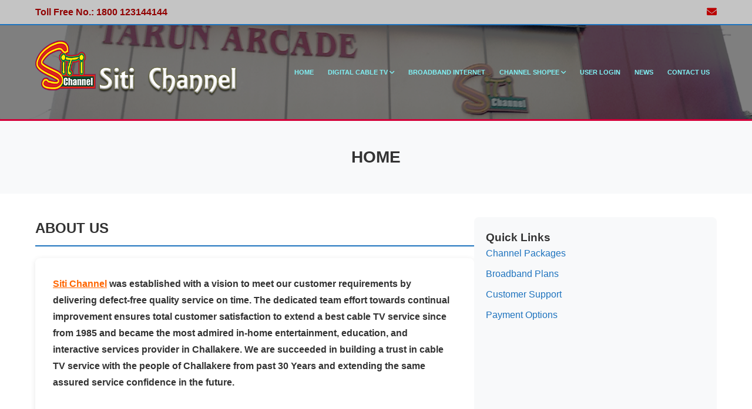

--- FILE ---
content_type: text/html; charset=utf-8
request_url: https://sitichannelclk.com/?page_id=100
body_size: 4004
content:
<!DOCTYPE html>
<html lang="en">

<head>
    <meta charset="UTF-8">
    <meta name="viewport" content="width=device-width, initial-scale=1.0">
    <title>Siti Channel - YOUR TRUSTED NETWORK PARTNER</title>
    <link rel="stylesheet" href="https://cdnjs.cloudflare.com/ajax/libs/font-awesome/6.0.0/css/all.min.css">
    <style>
        * {
            margin: 0;
            padding: 0;
            box-sizing: border-box;
        }

        body {
            font-family: 'Tahoma', Geneva, sans-serif;
            line-height: 1.6;
            color: #333;
        }

        /* Top Bar */
        #top-bar {
            background-color: #c4c4c4;
            color: #910202;
            padding: 7px 0;
            border-bottom: 2px solid #1e73be;
        }

        .container {
            max-width: 1200px;
            margin: 0 auto;
            padding: 0 20px;
        }

        #top-bar-inner {
            display: flex;
            justify-content: space-between;
            align-items: center;
        }

        #top-bar-content {
            font-weight: bold;
        }

        #top-bar-social a {
            color: #ba0000;
            font-size: 17px;
            margin-left: 10px;
            text-decoration: none;
        }

        /* Header */
        #site-header {
            background: linear-gradient(rgba(0, 0, 0, 0.5), rgba(0, 0, 0, 0.5)), url('images/Office.png');
            background-size: cover;
            background-position: center;
            padding: 20px 0;
            border-bottom: 3px solid #d30038;
        }

        #site-header-inner {
            display: flex;
            justify-content: space-between;
            align-items: center;
            min-height: 120px;
            flex-wrap: nowrap;
        }

        #site-logo {
            color: #ffffff;
            font-family: 'Arial Black', Gadget, sans-serif;
            font-weight: 700;
            font-size: 36px;
            text-decoration: none;
        }

        #site-logo:hover {
            color: #80f3f7;
        }

        /* Navigation */
        #site-navigation {
            display: flex;
            align-items: center;
            flex-shrink: 0;
        }

        .main-menu {
            display: flex;
            list-style: none;
            gap: 15px;
            flex-wrap: nowrap;
        }

        .main-menu li {
            white-space: nowrap;
        }

        .main-menu a {
            color: #80f3f7;
            text-decoration: none;
            font-family: 'Tahoma', Geneva, sans-serif;
            font-weight: 800;
            font-size: 11px;
            text-transform: uppercase;
            padding: 8px 12px;
            transition: all 0.3s ease;
            position: relative;
            white-space: nowrap;
            display: block;
        }

        .main-menu a:hover {
            color: #bfbfbf;
        }

        .main-menu .current-menu-item a {
            color: #4be5ea;
        }

        /* Dropdown */
        .dropdown {
            position: relative;
        }

        .sub-menu {
            position: absolute;
            top: 100%;
            left: 0;
            background-color: #00140b;
            border: 1px solid #28b4ef;
            min-width: 200px;
            display: none;
            z-index: 1000;
        }

        .dropdown:hover .sub-menu {
            display: block;
        }

        .sub-menu a {
            display: block;
            padding: 12px 20px;
            color: #ffffff !important;
            border-bottom: 1px solid #eeee22;
            font-weight: 700;
        }

        .sub-menu a:hover {
            background-color: #e80b46;
        }

        /* Mobile Menu */
        .mobile-menu-icon {
            display: none;
            color: #80f3f7;
            font-size: 24px;
            cursor: pointer;
        }

        /* Page Header */
        .page-header {
            background-color: #f8f9fa;
            padding: 40px 0;
            text-align: center;
        }

        .page-header-title {
            font-family: 'Tahoma', Geneva, sans-serif;
            font-weight: 700;
            font-size: 28px;
            color: #333;
        }

        /* Main Content */
        #content-wrap {
            display: flex;
            gap: 30px;
            padding: 40px 0;
        }

        #primary {
            flex: 2;
        }

        #right-sidebar {
            flex: 1;
            background-color: #f8f9fa;
            padding: 20px;
            border-radius: 8px;
        }

        /* About Section */
        .about-section {
            margin-bottom: 40px;
        }

        .about-section h2 {
            color: #333;
            margin-bottom: 20px;
            font-size: 24px;
            border-bottom: 2px solid #1e73be;
            padding-bottom: 10px;
        }

        .about-content {
            background-color: #fff;
            padding: 30px;
            border-radius: 8px;
            box-shadow: 0 2px 10px rgba(0, 0, 0, 0.1);
        }

        .about-text {
            font-size: 16px;
            line-height: 1.8;
            margin-bottom: 20px;
        }

        .highlight {
            color: #ff6600;
            text-decoration: underline;
            font-weight: bold;
        }

        .about-image {
            width: 100%;
            max-width: 600px;
            height: auto;
            border-radius: 8px;
            margin: 20px 0;
        }

        /* Footer */
        #footer {
            background-color: #333;
            color: #fff;
            text-align: center;
            padding: 30px 0;
            margin-top: 50px;
        }

        /* Responsive Design */
        @media (max-width: 768px) {
            .main-menu {
                display: none;
                flex-direction: column;
                position: absolute;
                top: 100%;
                left: 0;
                width: 100%;
                background-color: #00140b;
                padding: 20px;
            }

            .main-menu.active {
                display: flex;
            }

            .mobile-menu-icon {
                display: block;
            }

            #site-header-inner {
                flex-direction: column;
                text-align: center;
            }

            #content-wrap {
                flex-direction: column;
            }

            #site-logo {
                font-size: 24px;
                margin-bottom: 20px;
            }

            .main-menu a {
                padding: 15px;
                border-bottom: 1px solid #28b4ef;
            }

            .sub-menu {
                position: static;
                display: block;
                margin-left: 20px;
                background-color: transparent;
                border: none;
            }


        }

        /* Scroll to top button */
        #scroll-top {
            position: fixed;
            bottom: 30px;
            right: 30px;
            background-color: #1e73be;
            color: white;
            width: 50px;
            height: 50px;
            border-radius: 50%;
            display: none;
            justify-content: center;
            align-items: center;
            text-decoration: none;
            font-size: 20px;
            transition: all 0.3s ease;
            z-index: 1000;
        }

        #scroll-top:hover {
            background-color: #d30038;
            transform: translateY(-3px);
        }

        #scroll-top.show {
            display: flex;
        }
    </style>
</head>

<body>
    <!-- Top Bar -->
    <div id="top-bar">
        <div class="container">
            <div id="top-bar-inner">
                <div id="top-bar-content">
                    <span>Toll Free No.: 1800 123144144</span>
                </div>
                <div id="top-bar-social">
                    <a href="mailto:info@sitichannelclk.com" title="Email">
                        <i class="fa fa-envelope"></i>
                    </a>
                </div>
            </div>
        </div>
    </div>

    <!-- Header -->
    <header id="site-header">
        <div class="container">
            <div id="site-header-inner">
                <div id="site-logo">
                    <a href="#" id="logo-link">
                        <img src="images/cropped-siti-logo-name.png" alt="Siti Channel"
                            style="max-height: 110px; max-width: 348px;">
                    </a>
                </div>

                <nav id="site-navigation">
                    <ul class="main-menu" id="main-menu">
                        <li><a href="index.html" class="current-menu-item">Home</a></li>
                        <li class="dropdown">
                            <a href="#">Digital Cable TV <i class="fa fa-angle-down"></i></a>
                            <ul class="sub-menu">
                                <li><a href="standard-definition.html">Standard Definition</a></li>
                                <li><a href="high-definition.html">High Definition</a></li>
                            </ul>
                        </li>
                        <li><a href="broadband-internet.html">Broadband Internet</a></li>
                        <li class="dropdown">
                            <a href="#">Channel Shopee <i class="fa fa-angle-down"></i></a>
                            <ul class="sub-menu">
                                <li><a href="#">Channel Price</a></li>
                                <li><a href="#">Channel Package</a></li>
                            </ul>
                        </li>
                        <li><a href="#">User Login</a></li>
                        <li><a href="#">News</a></li>
                        <li><a href="contact-us.html">Contact Us</a></li>
                    </ul>
                    <div class="mobile-menu-icon" id="mobile-menu-toggle">
                        <i class="fa fa-bars"></i>
                        <span>Menu</span>
                    </div>
                </nav>
            </div>
        </div>
    </header>

    <!-- Page Header -->
    <div class="page-header">
        <div class="container">
            <h1 class="page-header-title">HOME</h1>
        </div>
    </div>

    <!-- Main Content -->
    <div class="container">
        <div id="content-wrap">
            <main id="primary">
                <div class="about-section">
                    <h2>ABOUT US</h2>
                    <div class="about-content">
                        <p class="about-text">
                            <strong>
                                <span class="highlight">Siti Channel</span> was established with a vision to meet our
                                customer requirements by delivering defect-free quality service on time. The dedicated
                                team effort towards continual improvement ensures total customer satisfaction to extend
                                a best cable TV service since from 1985 and became the most admired in-home
                                entertainment, education, and interactive services provider in Challakere. We are
                                succeeded in building a trust in cable TV service with the people of Challakere from
                                past 30 Years and extending the same assured service confidence in the future.
                            </strong>
                        </p>

                        <img src="images/freestocks-org-618080-unsplash-copy-1-1024x683.jpg" alt="Cable TV Service"
                            class="about-image">

                        <p class="about-text">
                            <strong>
                                We offer Digital Cable TV, broadband on optic fiber and our Fiber-To-The-Home technology
                                to have unlimited bandwidth and state of the art technology provides fix access platform
                                to deliver the high speed broadband from 40 Kbps to 100 Mbps, IPTV having different type
                                of contents like HDTV and future coming 3D TV and range of voice telephony services. We
                                are currently the only Digital Cable TV and fiber broadband services provider in and
                                around Challakere.
                            </strong>
                        </p>
                    </div>
                </div>
            </main>

            <aside id="right-sidebar">
                <div class="sidebar-content">
                    <h3>Quick Links</h3>
                    <ul style="list-style: none; padding: 0;">
                        <li style="margin-bottom: 10px;"><a href="#"
                                style="color: #1e73be; text-decoration: none;">Channel Packages</a></li>
                        <li style="margin-bottom: 10px;"><a href="broadband-internet.html"
                                style="color: #1e73be; text-decoration: none;">Broadband Plans</a></li>
                        <li style="margin-bottom: 10px;"><a href="contact-us.html"
                                style="color: #1e73be; text-decoration: none;">Customer Support</a></li>
                        <li style="margin-bottom: 10px;"><a href="#"
                                style="color: #1e73be; text-decoration: none;">Payment Options</a></li>
                    </ul>
                </div>
            </aside>
        </div>
    </div>

    <!-- Footer -->
    <footer id="footer">
        <div class="container">
            <div id="copyright">
                Copyright 2024 - Siti Channel
            </div>
        </div>
    </footer>

    <!-- Scroll to Top Button -->
    <a href="#" id="scroll-top">
        <i class="fa fa-angle-double-up"></i>
    </a>

    <script>
        // Mobile Menu Toggle
        document.getElementById('mobile-menu-toggle').addEventListener('click', function () {
            const menu = document.getElementById('main-menu');
            menu.classList.toggle('active');
        });

        // Scroll to Top Button
        window.addEventListener('scroll', function () {
            const scrollTop = document.getElementById('scroll-top');
            if (window.pageYOffset > 300) {
                scrollTop.classList.add('show');
            } else {
                scrollTop.classList.remove('show');
            }
        });

        document.getElementById('scroll-top').addEventListener('click', function (e) {
            e.preventDefault();
            window.scrollTo({
                top: 0,
                behavior: 'smooth'
            });
        });

        // Smooth scrolling for anchor links
        document.querySelectorAll('a[href^="#"]').forEach(anchor => {
            anchor.addEventListener('click', function (e) {
                e.preventDefault();
                const target = document.querySelector(this.getAttribute('href'));
                if (target) {
                    target.scrollIntoView({
                        behavior: 'smooth'
                    });
                }
            });
        });

        // Add active class to navigation items on scroll
        window.addEventListener('scroll', function () {
            const sections = document.querySelectorAll('section[id]');
            const navLinks = document.querySelectorAll('.main-menu a');

            let current = '';
            sections.forEach(section => {
                const sectionTop = section.offsetTop;
                const sectionHeight = section.clientHeight;
                if (scrollY >= (sectionTop - 200)) {
                    current = section.getAttribute('id');
                }
            });

            navLinks.forEach(link => {
                link.classList.remove('active');
                if (link.getAttribute('href') === '#' + current) {
                    link.classList.add('active');
                }
            });
        });

        // Simple form validation (for future contact forms)
        function validateForm(formElement) {
            const inputs = formElement.querySelectorAll('input[required], textarea[required]');
            let isValid = true;

            inputs.forEach(input => {
                if (!input.value.trim()) {
                    isValid = false;
                    input.style.borderColor = '#dc3545';
                } else {
                    input.style.borderColor = '#28a745';
                }
            });

            return isValid;
        }

        // Add loading animation
        window.addEventListener('load', function () {
            document.body.style.opacity = '0';
            document.body.style.transition = 'opacity 0.5s ease-in-out';
            setTimeout(() => {
                document.body.style.opacity = '1';
            }, 100);
        });
    </script>
</body>

</html>